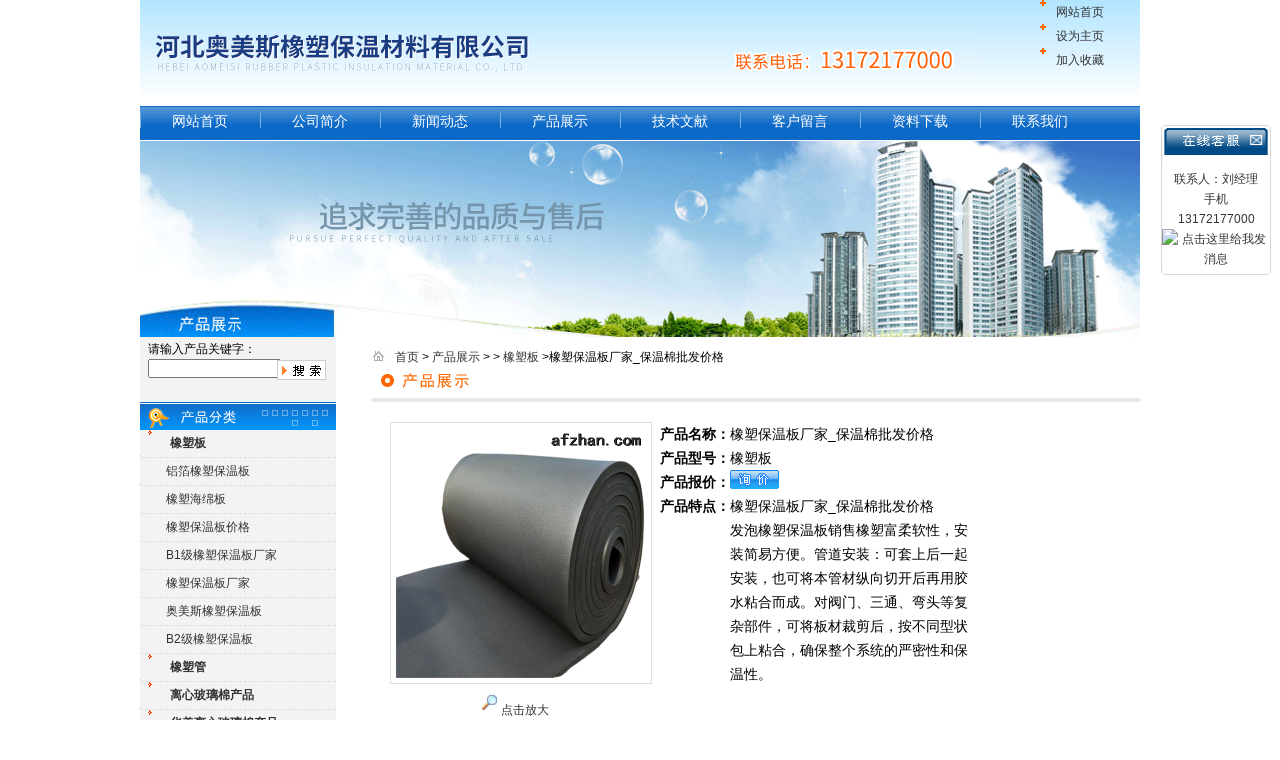

--- FILE ---
content_type: text/html; charset=utf-8
request_url: http://www.mandebao.com/Products-13214449.html
body_size: 9934
content:
<!DOCTYPE html PUBLIC "-//W3C//DTD XHTML 1.0 Transitional//EN" "http://www.w3.org/TR/xhtml1/DTD/xhtml1-transitional.dtd">
<html xmlns="http://www.w3.org/1999/xhtml">
<HEAD>
<TITLE>橡塑保温板厂家_保温棉批发价格橡塑板-河北奥美斯橡塑保温材料有限公司</TITLE>
<META NAME="Description" CONTENT="河北奥美斯橡塑保温材料有限公司专业供应橡塑保温板厂家_保温棉批发价格橡塑板，公司拥有精湛的生产技术水平，良好的售后服务和优质的解决方案，欢迎来电咨询橡塑保温板厂家_保温棉批发价格的详细信息!">
<META NAME="Keywords" CONTENT="橡塑板橡塑保温板厂家_保温棉批发价格">
<META http-equiv=Content-Type content="text/html; charset=utf-8">
<META content="MSHTML 6.00.2900.3059" name=GENERATOR>
<link href="/Skins/162171/style.css" rel="stylesheet" type="text/css">


<script language="javaScript" src="/js/JSChat.js"></script><script language="javaScript">function ChatBoxClickGXH() { DoChatBoxClickGXH('http://chat.afzhan.com',184007) }</script><script>
(function(){
var bp = document.createElement('script');
var curProtocol = window.location.protocol.split(':')[0];
if (curProtocol === 'https') {
bp.src = 'https://zz.bdstatic.com/linksubmit/push.js';
}
else {
bp.src = 'http://push.zhanzhang.baidu.com/push.js';
}
var s = document.getElementsByTagName("script")[0];
s.parentNode.insertBefore(bp, s);
})();
</script>
</head>
<BODY>
<div id="container">
<div class="top_2">
    <ul>
      <li class="logo"></li>
      <li class="top_right">
          <ul>
            <li><img src="/Skins/162171/images/top_icon.gif"/><A href="/">网站首页</A></li>
            <li><img src="/Skins/162171/images/top_icon.gif"/><A onclick="SetHome(window.location)" href="javascript:void(0)">设为主页</A></li>
            <li><img src="/Skins/162171/images/top_icon.gif"/><A onclick="AddFavorite(window.location,document.title)" href="javascript:void(0)">加入收藏</A></li>
        </ul>
      </li>
    <ul>
</div>
<script type="text/javascript" language="javascript">
 
    //加入收藏
 
        function AddFavorite(sURL, sTitle) {
 
            sURL = encodeURI(sURL); 
        try{   
 
            window.external.addFavorite(sURL, sTitle);   
 
        }catch(e) {   
 
            try{   
 
                window.sidebar.addPanel(sTitle, sURL, "");   
 
            }catch (e) {   
 
                alert("加入收藏失败，请使用Ctrl+D进行添加,或手动在浏览器里进行设置.");
 
            }   
 
        }
 
    }
 
    //设为首页
 
    function SetHome(url){
 
        if (document.all) {
 
            document.body.style.behavior='url(#default#homepage)';
 
               document.body.setHomePage(url);
 
        }else{
 
            alert("您好,您的浏览器不支持自动设置页面为首页功能,请您手动在浏览器里设置该页面为首页!");
 
        }
 

    }
 
</script>

<script type="text/javascript">
function bookmark(){
var title=document.title
var url=document.location.href
if (window.sidebar) window.sidebar.addPanel(title, url,"");
else if( window.opera && window.print ){
var mbm = document.createElement('a');
mbm.setAttribute('rel','sidebar');
mbm.setAttribute('href',url);
mbm.setAttribute('title',title);
mbm.click();}
else if( document.all ) window.external.AddFavorite( url, title);
}
</script>
<script src="https://www.afzhan.com/mystat.aspx?u=liuxueying"></script>

<div id="kfFloat" style="margin: 0pt; padding: 0pt; z-index: 20; visibility: visible; position: absolute; top: 124.5px; right: 9px;">
<table id="qqtab" width="110" cellspacing="0" cellpadding="0" border="0">

<tr>
<td width="110"  valign="top"  background="/Skins/162171/images/qq_17.gif" ><img src="/Skins/162171/images/qq_15.gif" width="110" height="38" border="0" usemap="#MapMap">
 <map name="MapMap">
              <area shape="rect" coords="83,4,106,24" href="#" onclick="javascript:turnoff('kfFloat')" title="关闭">
            </map>
</td>
</tr>
<tr  background="/Skins/162171/images/qq_17.gif">
<td align="center" valign="middle"  background="/Skins/162171/images/qq_17.gif" style="padding-top:6px;">
<table width="108" cellspacing="0" cellpadding="0" border="0">
<tbody>
<tr>
 		  <td  height="25">
 		    <div align="center" style="line-height:20px;">联系人：刘经理<br/> 手机<br/>13172177000  
            </div></td>
 		  </tr>
<tr>
 		  <td  height="25">
 		    <div align="center" style="line-height:20px;"><a target=blank href=tencent://message/?uin=873198971&Site=&Menu=yes><img border="0" src="http://wpa.qq.com/pa?p=2:873198971:44" alt="点击这里给我发消息" title="点击这里给我发消息"></a>
            </div></td>
 		  </tr>
</tbody>
</table></td>
</tr>
<tr>
<td width="110"  valign="bottom"  background="/Skins/162171/images/qq_17.gif"><img src="/Skins/162171/images/qq_37.gif" width="110" height="6" /></td>
</tr>
</table><table width="110" border="0" cellspacing="0" cellpadding="0">
  <tr>
    <td>&nbsp;</td>
  </tr>
</table>

</div>
<script>
function turnoff(obj){
document.getElementById(obj).style.display="none";
}
</script>
<script type="text/javascript">
//<![CDATA[
var tips; var theTop = 120; var old = theTop;
function initFloatTips() {
tips = document.getElementById('kfFloat');
moveTips();
};
function moveTips() {
var grantt=20;
if (window.innerHeight) {
pos = window.pageYOffset
}
else if (document.documentElement && document.documentElement.scrollTop) {
pos = document.documentElement.scrollTop
}
else if (document.body) {
pos = document.body.scrollTop;
}
pos=pos-tips.offsetTop+theTop;
pos=tips.offsetTop+pos/10;

if (pos < theTop) pos = theTop;
if (pos != old) {
tips.style.top = pos+"px";
grantt=10;
//alert(tips.style.top);
}
old = pos;
setTimeout(moveTips,grantt);
}
//!]]>
initFloatTips();
</script>


<div id="nav">
    <ul>
            <li><a class="daohang" href="/">网站首页</a></td>
            <li><a class="daohang" href="/aboutus.html">公司简介</a></li>
            <li><a class="daohang" href="/news.html">新闻动态</a></li>
            <li><a class="daohang" href="/products.html">产品展示</a></li>
            <li><a class="daohang" href="/article.html">技术文献</a></li>
            <li><a class="daohang" href="/order.html">客户留言</a></li>
            <li><a class="daohang" href="/down.html">资料下载</a></li>
            <li><a class="daohang" href="/contact.html">联系我们</a></li>
    </ul>
</div>
<div id="banner">
<img src="/skins/162171/images/ban.png" width="1000" height="196" />
<!--<OBJECT codeBase=http://download.macromedia.com/pub/shockwave/cabs/flash/swflash.cab#version=7,0,19,0 height=196 width=1000 classid=clsid:D27CDB6E-AE6D-11cf-96B8-444553540000>
        <PARAM NAME="movie" VALUE="/Skins/162171/images/b.swf">
        <PARAM NAME="quality" VALUE="high">
        <embed src="/Skins/162171/images/b.swf" quality="high" pluginspage="http://www.macromedia.com/go/getflashplayer" type="application/x-shockwave-flash" width="1000" height="196"></embed>    
</OBJECT>-->
</div>

<div id="main_box"><!--内容主体-->
   <div id="left_box"><!--左边框-->     
   <div id="left_1">
         <ul>
		  <li style="width:125px; height:20px; padding-left:8px;">请输入产品关键字：</li>
		 </ul>
         <form name="form1" method="post" action="products.html" onSubmit="return checkform(form1)">
	     <ul style="padding-left:8px;">
		  <li style="height:30px; width:123px; float:left;"><INPUT name="keyword" id="keyword" value="" size=15></li>
          <li style="float:right; padding-right:10px; padding-top:3px;"><input type="image" name="imageField" src="/Skins/162171/images/sou.png"></li>
		</ul>
        </form>
</div>

<div id="left_2"><!--产品目录-->
	   <div id="left_biaoti"><IMG height=28 src="/Skins/162171/images/left_title.png" width=196></div>
       
	     <ul class="pro_nav">
		  <li><IMG src="/Skins/162171/images/left_icon.png"><a href="/ParentList-384709.html" target="_blank" onmouseover="showsubmenu('橡塑板')" title="橡塑板"><strong>橡塑板</strong></a></li>
          <div id="submenu_橡塑板" style="display:none">
		      <ul style="background:url(/Skins/162171/images/left_bg.png) no-repeat;">
              
				<li><a href="/SonList-517023.html" target="_blank" title="铝箔橡塑保温板">铝箔橡塑保温板</a></li>
                
				<li><a href="/SonList-437144.html" target="_blank" title="橡塑海绵板">橡塑海绵板</a></li>
                
				<li><a href="/SonList-384712.html" target="_blank" title="橡塑保温板价格">橡塑保温板价格</a></li>
                
				<li><a href="/SonList-384710.html" target="_blank" title="B1级橡塑保温板厂家">B1级橡塑保温板厂家</a></li>
                
				<li><a href="/SonList-384711.html" target="_blank" title="橡塑保温板厂家">橡塑保温板厂家</a></li>
                
				<li><a href="/SonList-384713.html" target="_blank" title="奥美斯橡塑保温板">奥美斯橡塑保温板</a></li>
                
				<li><a href="/SonList-384714.html" target="_blank" title="B2级橡塑保温板">B2级橡塑保温板</a></li>
                
		      </ul>
           </div>   
		</ul>
	     <ul class="pro_nav">
		  <li><IMG src="/Skins/162171/images/left_icon.png"><a href="/ParentList-326171.html" target="_blank" onmouseover="showsubmenu('橡塑管')" title="橡塑管"><strong>橡塑管</strong></a></li>
          <div id="submenu_橡塑管" style="display:none">
		      <ul style="background:url(/Skins/162171/images/left_bg.png) no-repeat;">
              
				<li><a href="/SonList-333911.html" target="_blank" title="华美橡塑保温管厂家">华美橡塑保温管厂家</a></li>
                
				<li><a href="/SonList-333910.html" target="_blank" title="B1级橡塑保温管厂家">B1级橡塑保温管厂家</a></li>
                
				<li><a href="/SonList-326260.html" target="_blank" title="贴铝箔橡塑保温管">贴铝箔橡塑保温管</a></li>
                
				<li><a href="/SonList-326259.html" target="_blank" title="空调橡塑保温管">空调橡塑保温管</a></li>
                
				<li><a href="/SonList-384715.html" target="_blank" title="B2级橡塑保温管">B2级橡塑保温管</a></li>
                
		      </ul>
           </div>   
		</ul>
	     <ul class="pro_nav">
		  <li><IMG src="/Skins/162171/images/left_icon.png"><a href="/ParentList-326188.html" target="_blank" onmouseover="showsubmenu('离心玻璃棉产品')" title="离心玻璃棉产品"><strong>离心玻璃棉产品</strong></a></li>
          <div id="submenu_离心玻璃棉产品" style="display:none">
		      <ul style="background:url(/Skins/162171/images/left_bg.png) no-repeat;">
              
				<li><a href="/SonList-342770.html" target="_blank" title="玻璃棉">玻璃棉</a></li>
                
				<li><a href="/SonList-326241.html" target="_blank" title="玻璃棉板">玻璃棉板</a></li>
                
				<li><a href="/SonList-326242.html" target="_blank" title="玻璃棉卷毡">玻璃棉卷毡</a></li>
                
				<li><a href="/SonList-326237.html" target="_blank" title="高温玻璃棉">高温玻璃棉</a></li>
                
				<li><a href="/SonList-333896.html" target="_blank" title="玻璃棉条">玻璃棉条</a></li>
                
				<li><a href="/SonList-333897.html" target="_blank" title="玻璃棉空调板">玻璃棉空调板</a></li>
                
				<li><a href="/SonList-333915.html" target="_blank" title="铝箔贴面玻璃棉">铝箔贴面玻璃棉</a></li>
                
				<li><a href="/SonList-337680.html" target="_blank" title="电梯井吸音板">电梯井吸音板</a></li>
                
		      </ul>
           </div>   
		</ul>
	     <ul class="pro_nav">
		  <li><IMG src="/Skins/162171/images/left_icon.png"><a href="/ParentList-337679.html" target="_blank" onmouseover="showsubmenu('华美离心玻璃棉产品')" title="华美离心玻璃棉产品"><strong>华美离心玻璃棉产品</strong></a></li>
          <div id="submenu_华美离心玻璃棉产品" style="display:none">
		      <ul style="background:url(/Skins/162171/images/left_bg.png) no-repeat;">
              
				<li><a href="/SonList-342771.html" target="_blank" title="华美玻璃棉">华美玻璃棉</a></li>
                
				<li><a href="/SonList-337681.html" target="_blank" title="华美离心玻璃棉板">华美离心玻璃棉板</a></li>
                
				<li><a href="/SonList-337686.html" target="_blank" title="华美玻璃棉卷毡">华美玻璃棉卷毡</a></li>
                
				<li><a href="/SonList-337685.html" target="_blank" title="华美铝箔贴面玻璃棉">华美铝箔贴面玻璃棉</a></li>
                
				<li><a href="/SonList-337683.html" target="_blank" title="华美玻璃棉条">华美玻璃棉条</a></li>
                
				<li><a href="/SonList-337682.html" target="_blank" title="华美高温玻璃棉">华美高温玻璃棉</a></li>
                
		      </ul>
           </div>   
		</ul>
        
</div><!--产品目录-->
<SCRIPT type=text/JavaScript>
var aaa = document.getElementsByTagName('div');
	var j =0;
	for(i=0;i<aaa.length;i++)
	{
		if(aaa[i].id.indexOf('submenu_')>-1 && j ==0 )		
		{
			aaa[i].style.display = '';
			break;
		}
	}	
function showsubmenu(sid)
{
	var aaa = document.getElementsByTagName('div');
	var j =0;
	for(i=0;i<aaa.length;i++)
	{
		if(aaa[i].id.indexOf('submenu_')>-1)			
			aaa[i].style.display = 'none';
	}	
	var bbb = document.getElementById("submenu_" + sid );
	bbb.style.display= '';
}
</SCRIPT>

<div id="left_3">
	   <div id="left_biaoti"><IMG height=28 src="/Skins/162171/images/left_title2.jpg" width=196></div>
			<ul id="pro_ul">
		

			    <li id="ind_pro_img2">
				    <div class="proimg_bk"><a href="/Products-8530991.html"  title="铝箔橡塑保温管厂家"  class="proimg"><img src="http://img54.afzhan.com/gxhpic_194219abb8/447ecc9164d7b7fe17e953b8595606e8379b8f31548b97aa09bba988909a92a9eeded9155a916c25_100_100_5.jpg" alt="铝箔橡塑保温管厂家"/></a></div>
<h1><a href="/Products-8530991.html"  title="铝箔橡塑保温管厂家">铝箔橡塑保温管厂家</a></h1>
				</li>



			    <li id="ind_pro_img2">
				    <div class="proimg_bk"><a href="/Products-8046139.html"  title="难燃橡塑保温管直销价格,橡塑管市场行情"  class="proimg"><img src="http://img59.afzhan.com/gxhpic_194219abb8/66d52824b187e16b34c4266bc09dcf95ef7efbd2dadd084e2589b2119ea9c0e3a512c846efbf61f2_100_100_5.jpg" alt="难燃橡塑保温管直销价格,橡塑管市场行情"/></a></div>
<h1><a href="/Products-8046139.html"  title="难燃橡塑保温管直销价格,橡塑管市场行情">难燃橡塑保温管直销价格,橡塑管市场行情</a></h1>
				</li>

 
			</ul>
			<div id="clear"	></div>		
</div>
   </div><!--左边框 END-->
   
    <div id="right_box"><!--内页右边框-->
	 <div class="ny_main_box"><!--内页内容框--> 
	   <div id="biaoti">
            <ul>
              <li><span><a href="/">首页</a> > <a href="/products.html" >产品展示</a> >  > <a href="/ParentList-384709.html">橡塑板</a> >橡塑保温板厂家_保温棉批发价格</span></li>
            </ul>
            <ul>
              <li><IMG height=30 src="/Skins/162171/images/cpzs.jpg" width=772></li>
            </ul>
       </div>
	     <div class="ny_main_box02"><!--内页内容框--> 
         <div class="prodetail_box">
                  <div class="prodetail_img">
				      <p><img  src="http://img67.afzhan.com/gxhpic_194219abb8/819f05fe9a3ee920d96d361dbe2b4a8a3b801c57c576223763cb8e932bfe90a10ddd06215c869b4c.png" width="250" style="border:1px solid #ddd; padding:5px;" /></p>
					  <p style="text-align:center; margin:0px; margin-top:10px;">
					  <img border=0 src="/Skins/162171/images/big.jpg" width=16 height=16 align="absmiddle">
					  <a href="http://img67.afzhan.com/gxhpic_194219abb8/819f05fe9a3ee920d96d361dbe2b4a8a3b801c57c576223763cb8e932bfe90a10ddd06215c869b4c.png" target="_blank"> 点击放大</a></p>
				  </div>
                  <div class="pro_text01">
				     <p><b>产品名称：</b><span>橡塑保温板厂家_保温棉批发价格</span></p>
				     <p><b>产品型号：</b><span>橡塑板</span></p>					 
					 <p><b>产品报价：</b><span><a href="#MSGTable"><img src="/Skins/162171/images/adie_14.gif" align="absmiddle" /></a></span></p>
					 <p><b>产品特点：</b><span>橡塑保温板厂家_保温棉批发价格</br>发泡橡塑保温板销售橡塑富柔软性，安装简易方便。管道安装：可套上后一起安装，也可将本管材纵向切开后再用胶水粘合而成。对阀门、三通、弯头等复杂部件，可将板材裁剪后，按不同型状包上粘合，确保整个系统的严密性和保温性。</span></p>
				  </div>
				  <div id="clear"></div>
             </div>
		     <!--产品展示start-->
			 
			 
			 <div id="pro_xxnr_box">
                <h2 class="bt"><strong>橡塑板橡塑保温板厂家_保温棉批发价格</strong>的详细资料：</h2>
                <div class="xxbrbox">
                <p><strong><span style="font-size: 16px; font-family: 宋体, SimSun;"><strong>橡塑保温板厂家_保温棉批发价格</strong></span></strong></p><p>发泡橡塑保温板销售参数四：透湿性能；</p><p>简单来说，就是水流、气流等通过橡塑保温管的管壁的性能。包含两个小的参数：透湿系数和湿阻因子，透湿系数的单位为G/(m.s.pa) ，规定的性能指标为小于等于90，小于等于60，小于等于35；湿阻因子与其相同。</p><p>&nbsp; &nbsp; &nbsp; &nbsp; 参数五：真空吸水率；</p><p>就是在真空条件下的吸水百分比，规定的性能指标为小于等于百分之十；</p><p>&nbsp; &nbsp; &nbsp; &nbsp; 参数六：尺寸稳定性能；</p><p>这个很好理解，就是其标注的尺寸和实际使用时的具体尺寸之间有无差别，或者两者间的误差变化非常的小，就是符合标准的，一般是小于等于百分之十的就认为是尺寸稳定性能很好的了。</p><p>&nbsp; &nbsp; &nbsp; &nbsp; 参数七：撕裂强度；</p><p>指的是，用力拉扯橡塑保温管，能够耐受住的撕裂的数值，单位是N/cm，N应该表示的是牛顿，是力量单位，也就是说撕裂强度指的是每厘米能够承受的zui大力量，规定的性能指标为大于等于3N/cm。</p><p>橡塑保温管本身在使用的时候，就得需要我们大家按照合理的使用标准和要求来进行选择。如果说没有好的性能的话也是难以满足大家的需要，比方说具有着良好的抗击老化的性能，这样可以保证我们大家在使用的时候，更加具有比较长的使用寿命。</p><p>橡塑保温管即使是在一些高温环境里面，也是不会容易出现老化现象的。由于当下的技术水平比较高。所以说也使得我们的保温管性能有所提高，因此对于我们大家来说，选择的余地更多了。</p><p style="text-align:center;"><iframe name="myvideo" style="width: 600px; height: 400px;" height="400" width="600" src="/baidu/player_mtnets2018.html?url=mda-pc8rwqjiigjgeejj&width=600&height=400&warning=1" vid="mda-pc8rwqjiigjgeejj" frameborder=0 allowfullscreen scrolling="no" ></iframe></p><p>本品为闭孔弹性材料，具有柔软、耐屈绕、耐寒、耐热、阻燃、防水、导热系数低、减震、吸音等优良性能。可广泛用于中央空调、建筑、化工、医药、轻纺、冶金、船舶、车辆、电器等行业和部门的各类冷热介质管道、容器，能达到降低冷损和热损的效果。又由于它施工方便、外观整洁美观，没有污染，因此是一种高品质的跨世纪新一代绝热保温材料。</p><p><strong style="white-space: normal;"><span style="font-size: 16px; font-family: 宋体, SimSun;"><strong>橡塑保温板厂家_保温棉批发价格</strong></span></strong></p><p>发泡橡塑保温板销售橡塑富柔软性，安装简易方便。管道安装：可套上后一起安装，也可将本管材纵向切开后再用胶水粘合而成。对阀门、三通、弯头等复杂部件，可将板材裁剪后，按不同型状包上粘合，确保整个系统的严密性和保温性。又因本材料外表有橡胶的光滑平整，以及它本身的优异性能，不需另加隔汽层、防护层，减少了施工中的麻烦，也保证了外形美观、平整。当设备或管道检修时，剥离下来的本材料可重复使用，性能不变。</p><p>阻燃性能好</p><p>本材料中含有大量的阻燃减烟原料，燃烧时产生的烟浓度极低，而且遇火不熔化，不会滴下着火的火球，材料具有自熄灭特征。按GB8624-1997《建筑材料燃烧性能分级方法》，本产品为B1级难燃材料，确保安全可靠。</p><p>规格型号表</p><p>橡塑板材(1米宽)</p><p>厚度&nbsp; &nbsp; &nbsp; 10mm&nbsp; &nbsp; &nbsp;13mm&nbsp; &nbsp; &nbsp;15mm&nbsp; &nbsp; &nbsp;18mm&nbsp; &nbsp; &nbsp;20mm&nbsp; &nbsp; &nbsp;23mm&nbsp; &nbsp; &nbsp;25mm&nbsp; &nbsp; &nbsp;28mm&nbsp; &nbsp; &nbsp;30mm</p><p>米/件&nbsp; &nbsp; &nbsp;20m&nbsp; &nbsp; &nbsp; &nbsp;20m&nbsp; &nbsp; &nbsp; &nbsp;20m&nbsp; &nbsp; &nbsp; &nbsp;10m&nbsp; &nbsp; &nbsp; &nbsp;10m&nbsp; &nbsp; &nbsp; &nbsp;10m&nbsp; &nbsp; &nbsp; &nbsp;10m&nbsp; &nbsp; &nbsp; &nbsp;10m&nbsp; &nbsp; &nbsp; &nbsp;10m</p><p>板材厚度为13mm 、18mm、23mm、28mm需量大订做生产。</p><p><strong><span style="font-size: 16px; font-family: 宋体, SimSun;"></span></strong><br/></p>
                </div>
              </div>
			  
			  
            <table width="100%"  border="0" align="center" cellpadding="0" cellspacing="0" id="MSGTable">
                <tr>
                  <td height="23" bgcolor="#EBEBEB">　如果你对<b>橡塑板橡塑保温板厂家_保温棉批发价格</b>感兴趣，想了解更详细的产品信息，填写下表直接与厂家联系：</td>
                </tr>
              </table>
            <br />
            <link rel="stylesheet" type="text/css" href="/css/MessageBoard_style.css">
<script language="javascript" src="/skins/Scripts/order.js?v=20210318" type="text/javascript"></script>
<a name="order" id="order"></a>
<div class="ly_msg" id="ly_msg">
<form method="post" name="form2" id="form2">
	<h3>留言框  </h3>
	<ul>
		<li>
			<h4 class="xh">产品：</h4>
			<div class="msg_ipt1"><input class="textborder" size="30" name="Product" id="Product" value="橡塑保温板厂家_保温棉批发价格"  placeholder="请输入产品名称" /></div>
		</li>
		<li>
			<h4>您的单位：</h4>
			<div class="msg_ipt12"><input class="textborder" size="42" name="department" id="department"  placeholder="请输入您的单位名称" /></div>
		</li>
		<li>
			<h4 class="xh">您的姓名：</h4>
			<div class="msg_ipt1"><input class="textborder" size="16" name="yourname" id="yourname"  placeholder="请输入您的姓名"/></div>
		</li>
		<li>
			<h4 class="xh">联系电话：</h4>
			<div class="msg_ipt1"><input class="textborder" size="30" name="phone" id="phone"  placeholder="请输入您的联系电话"/></div>
		</li>
		<li>
			<h4>常用邮箱：</h4>
			<div class="msg_ipt12"><input class="textborder" size="30" name="email" id="email" placeholder="请输入您的常用邮箱"/></div>
		</li>
        <li>
			<h4>省份：</h4>
			<div class="msg_ipt12"><select id="selPvc" class="msg_option">
							<option value="0" selected="selected">请选择您所在的省份</option>
			 <option value="1">安徽</option> <option value="2">北京</option> <option value="3">福建</option> <option value="4">甘肃</option> <option value="5">广东</option> <option value="6">广西</option> <option value="7">贵州</option> <option value="8">海南</option> <option value="9">河北</option> <option value="10">河南</option> <option value="11">黑龙江</option> <option value="12">湖北</option> <option value="13">湖南</option> <option value="14">吉林</option> <option value="15">江苏</option> <option value="16">江西</option> <option value="17">辽宁</option> <option value="18">内蒙古</option> <option value="19">宁夏</option> <option value="20">青海</option> <option value="21">山东</option> <option value="22">山西</option> <option value="23">陕西</option> <option value="24">上海</option> <option value="25">四川</option> <option value="26">天津</option> <option value="27">新疆</option> <option value="28">西藏</option> <option value="29">云南</option> <option value="30">浙江</option> <option value="31">重庆</option> <option value="32">香港</option> <option value="33">澳门</option> <option value="34">中国台湾</option> <option value="35">国外</option>	
                             </select></div>
		</li>
		<li>
			<h4>详细地址：</h4>
			<div class="msg_ipt12"><input class="textborder" size="50" name="addr" id="addr" placeholder="请输入您的详细地址"/></div>
		</li>
		
        <li>
			<h4>补充说明：</h4>
			<div class="msg_ipt12 msg_ipt0"><textarea class="areatext" style="width:100%;" name="message" rows="8" cols="65" id="message"  placeholder="请输入您的任何要求、意见或建议"></textarea></div>
		</li>
		<li>
			<h4 class="xh">验证码：</h4>
			<div class="msg_ipt2">
            	<div class="c_yzm">
                    <input class="textborder" size="4" name="Vnum" id="Vnum"/>
                    <a href="javascript:void(0);" class="yzm_img"><img src="/Image.aspx" title="点击刷新验证码" onclick="this.src='/image.aspx?'+ Math.random();"  width="90" height="34" /></a>
                </div>
                <span>请输入计算结果（填写阿拉伯数字），如：三加四=7</span>
            </div>
		</li>
		<li>
			<h4></h4>
			<div class="msg_btn"><input type="button" onclick="return Validate();" value="提 交" name="ok"  class="msg_btn1"/><input type="reset" value="重 填" name="no" /></div>
		</li>
	</ul>	
    <input name="PvcKey" id="PvcHid" type="hidden" value="" />
</form>
</div>

             <table width="100%"  border="0" align="center" cellpadding="0" cellspacing="0">
                    <tr>
                      <td height="25" align="left" bgcolor="#EBEBEB">　相关同类产品：</td>
                    </tr>
                  </table>
                  <table width="98%"  border="0" align="center" cellpadding="0" cellspacing="0">
                    
                    <tr>
                      
                      <td style="line-height:24px"><a href="/Products-13947480.html" target="_blank">奥美斯B1级橡塑保温板供应商</a>&nbsp;</td>
                      
                      <td style="line-height:24px"><a href="/Products-13944271.html" target="_blank">奥美斯B1级橡塑板_橡塑保温板工厂</a>&nbsp;</td>
                      
                      <td style="line-height:24px"><a href="/Products-13944255.html" target="_blank">新皓B1级橡塑板_橡塑保温板工厂</a>&nbsp;</td>
                      
                      <td style="line-height:24px"><a href="/Products-13944247.html" target="_blank">隔热B1级橡塑板_橡塑保温板工厂</a>&nbsp;</td>
                      
                      <td style="line-height:24px"><a href="/Products-13944238.html" target="_blank">奥美斯B1级橡塑板_橡塑保温板厂家</a>&nbsp;</td>
                      
                      <td style="line-height:24px"><a href="/Products-13944231.html" target="_blank">B1级橡塑板华美_橡塑保温板厂家</a>&nbsp;</td>
                      
                      <td style="line-height:24px"><a href="/Products-13943817.html" target="_blank">B1级橡塑板_橡塑保温板批发厂家</a>&nbsp;</td>
                      
                      <td style="line-height:24px"><a href="/Products-13943809.html" target="_blank">B1级橡塑板_海南橡塑保温板工厂电话</a>&nbsp;</td>
                      
                      <td style="line-height:24px"><a href="/Products-13943808.html" target="_blank">B1级橡塑板_海南橡塑保温板供应商</a>&nbsp;</td>
                      
                      <td style="line-height:24px"><a href="/Products-13943806.html" target="_blank">B1级橡塑板_铝箔橡塑保温板供应商</a>&nbsp;</td>
                      
                    </tr>
                    
                    <tr>
                      
                    </tr>
                    
                    <tr>
                      
                    </tr>
                    
                  </table>
			
			 <div id="clear"></div>	
             上一篇：<a href="/Products-13214445.html">橡塑保温板厂家2公分橡塑板价格</a> 下一篇：<a href="/Products-13214454.html">橡塑板橡塑保温板厂家,保温棉含税价格</a>
         </div>
		
		<div id="clear"	></div>				
       </div><!--内页内容框 END--> 
	   
    </div><!--内页右边框 END-->
	

<div id="clear"></div>
</div><!--内容主体-->

<div id="foot">
公司名称：河北奥美斯橡塑保温材料有限公司　公司地址:廊坊市大城县留各庄开发区 邮政编码：065900　<br />
        <a href="/">返回首页</a> 联系人：刘经理　联系电话：传真号码：86-0316-5961337　公司网址：<a href ="http://www.mandebao.com">www.mandebao.com</a><br />
         网站访问统计：476093　网站ICP备案号：<a href="http://beian.miit.gov.cn/" target="_blank"></a> 　<a href="/sitemap.xml">GoogleSiteMap</a>　制作维护网站：智慧城市网 <A href="https://www.afzhan.com/login" target="_blank" rel="nofollow">管理登陆</A><br />
          河北奥美斯橡塑保温材料有限公司为您提供详细的<strong>橡塑板橡塑保温板厂家_保温棉批发价格</strong>介绍，欢迎来电咨询<strong>橡塑板橡塑保温板厂家_保温棉批发价格</strong>相关信息。
<div id="clear"></div>
</div>

</div>

 <script type='text/javascript' src='/js/VideoIfrmeReload.js?v=001'></script>
  </HTML>
</body>